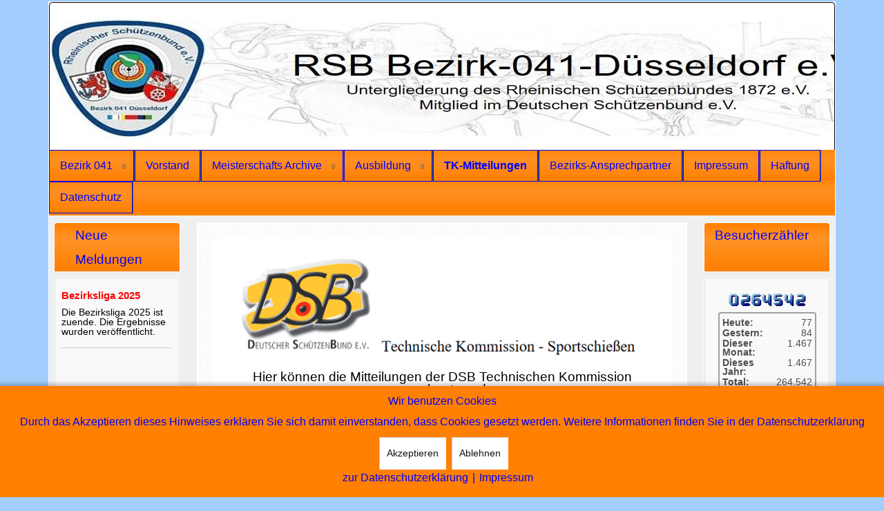

--- FILE ---
content_type: text/html; charset=utf-8
request_url: https://www.bezirk-041-duesseldorf.de/tk-mitteilungen
body_size: 26696
content:
<!DOCTYPE html>
<html lang="de-de" dir="ltr">
	
<head>
<script type="text/javascript">  (function(){    function blockCookies(disableCookies, disableLocal, disableSession){    if(disableCookies == 1){    if(!document.__defineGetter__){    Object.defineProperty(document, 'cookie',{    get: function(){ return ''; },    set: function(){ return true;}    });    }else{    var oldSetter = document.__lookupSetter__('cookie');    if(oldSetter) {    Object.defineProperty(document, 'cookie', {    get: function(){ return ''; },    set: function(v){    if(v.match(/reDimCookieHint\=/) || v.match(/0b4e893e810f2c74578027e66a287179\=/)) {    oldSetter.call(document, v);    }    return true;    }    });    }    }    var cookies = document.cookie.split(';');    for (var i = 0; i < cookies.length; i++) {    var cookie = cookies[i];    var pos = cookie.indexOf('=');    var name = '';    if(pos > -1){    name = cookie.substr(0, pos);    }else{    name = cookie;    }    if(name.match(/reDimCookieHint/)) {    document.cookie = name + '=; expires=Thu, 01 Jan 1970 00:00:00 GMT';    }    }    }    if(disableLocal == 1){    window.localStorage.clear();    window.localStorage.__proto__ = Object.create(window.Storage.prototype);    window.localStorage.__proto__.setItem = function(){ return undefined; };    }    if(disableSession == 1){    window.sessionStorage.clear();    window.sessionStorage.__proto__ = Object.create(window.Storage.prototype);    window.sessionStorage.__proto__.setItem = function(){ return undefined; };    }    }    blockCookies(1,1,1);    }());    </script>


		<meta name="viewport" content="width=device-width, initial-scale=1">
		<meta charset="utf-8">
	<meta name="author" content="super user">
	<meta name="generator" content="Joomla! - Open Source Content Management - Version 4.4.14">
	<title>TK-Mitteilungen</title>
	<link href="/media/system/images/joomla-favicon.svg" rel="icon" type="image/svg+xml">
	<link href="/media/system/images/favicon.ico" rel="alternate icon" type="image/vnd.microsoft.icon">
	<link href="/media/system/images/joomla-favicon-pinned.svg" rel="mask-icon" color="#000">

		<link href="/media/vendor/bootstrap/css/bootstrap.min.css?5.3.2" rel="stylesheet" />
	<link href="/media/system/css/joomla-fontawesome.min.css?0de71271e47094d3936e2e4c793e3e24" rel="stylesheet" />
	<link href="/media/templates/site/allrounder/css/template.css?0de71271e47094d3936e2e4c793e3e24" rel="stylesheet" />
	<link href="/media/mod_jsvisit_counter/css/jvisit_counter.css?0de71271e47094d3936e2e4c793e3e24" rel="stylesheet" />
	<link href="/media/vendor/joomla-custom-elements/css/joomla-alert.min.css?0.2.0" rel="stylesheet" />
	<link href="/plugins/system/cookiehint/css/eigen.css?0de71271e47094d3936e2e4c793e3e24" rel="stylesheet" />
	<link href="/media/plg_system_jcemediabox/css/jcemediabox.min.css?7d30aa8b30a57b85d658fcd54426884a" rel="stylesheet" />
	<style>:root {
  --bs-body-bg: rgb(162, 205, 253);
  --bs-body-bg-rgb: 162, 205, 253;
  --bs-body-color: rgb(33, 37, 41);
  --bs-body-color-rgb: 33, 37, 41;
  --bs-body-font-size: 0.5 rem;
  --bs-body-line-height: 1;
  --bs-font-sans-serif: Arial, Helvetica, Sans-Serif;
  --allrounder-link-color: #a52a2a;
  --allrounder-logo-color: #000000;
  --allrounder-slogan-color: #ff2402;
  --allrounder-wrapper-bg-color: rgba(239, 239, 239, 1);
  --allrounder-wrapper-bg-opacity: 1;
  --allrounder-wrapper-border-color: #ffffff;
  --allrounder-header-bg-color: #ffffff;
  --allrounder-header-bg-color-light: #ffffff;
  --allrounder-header-border-color: #000000;
  --allrounder-header-ribbon-color: #222222;
  --allrounder-subhead-bg-color: #f9f9f9;
  --allrounder-subhead-bg-color-dark: #d4d4d4;
  --allrounder-subhead-border-color: #ffffff;
  --allrounder-subhead-font-color: #555555;
  --allrounder-content-bg-color: #ffffff;
  --allrounder-content-border-color: #ffffff;
  --allrounder-article-bg-color: #ffffff;
  --allrounder-article-border-color: #ffffff;
  --allrounder-article-font-color: #bfefff;
  --allrounder-left-sidebar-width: 18%;
  --allrounder-right-sidebar-width: 18%;
  --allrounder-margin-top: 2px;
  --allrounder-margin-bottom: 2px;
  --allrounder-padding-top: 0px;
  --allrounder-padding-bottom: 0px;
  --allrounder-subfoot-bg-color: #32cd32;
  --allrounder-subfoot-font-color: #bfefff;
  --allrounder-subfoot-border-top-color: #32cd32;
  --allrounder-subfoot-border-bottom-color: #32cd32;
  --allrounder-footer-bg-color: #32cd32;
  --allrounder-footer-bg-color-light: #84e184;
  --allrounder-footer-font-color: #ffffff;
  --allrounder-footer-border-color: #ffffff;
  --allrounder-footer-ribbon-color: #ffffff;
  --allrounder-footer-gotop-color: #000000;
  --allrounder-sidebar-module-title-bg-color: #ff7f00;
  --allrounder-sidebar-module-title-bg-color-light: #ff9327;
  --allrounder-sidebar-module-title-border-color-top: #ffffff;
  --allrounder-sidebar-module-title-border-color-inner: #ffffff;
  --allrounder-sidebar-module-title-border-color-outer: #ffffff;
  --allrounder-sidebar-module-title-font-color: #0000ff;
  --allrounder-sidebar-module-title-ribbon-color: #ffffff;
  --allrounder-sidebar-module-content-bg-color: #f9f9f9;
  --allrounder-sidebar-module-content-border-color-inner: #dddddd;
  --allrounder-sidebar-module-content-border-color-outer: #ffffff;
  --allrounder-sidebar-module-content-font-color: #505050;
  --allrounder-module-font-color: #505050;
  --allrounder-module-bg-color: #ffffff;
  --allrounder-module-border-color: #dddddd;
  --allrounder-module-title-bg-color: #efefef;
  --allrounder-module-title-bg-color-light: #f2f2f2;
  --allrounder-module-title-border-color: #dddddd;
  --allrounder-menu-font-color: #000000;
  --allrounder-menu-border-bottom-color: #cccccc;
  --allrounder-menu-font-hover-color: #000000;
  --allrounder-menu-font-current-color: #000000;
  --allrounder-menu-font-submenu-color: #000000;
  --allrounder-input-font-color: #555555;
  --allrounder-input-bg-color: #efefef;
  --allrounder-input-font-hover-color: #555555;
  --allrounder-input-bg-hover-color: #f9f9f9;
  --allrounder-input-border-left-color: #cccccc;
  --allrounder-input-border-top-color: #cccccc;
  --allrounder-input-border-right-color: #ffffff;
  --allrounder-input-border-bottom-color: #ffffff;
  --allrounder-button-font-color: #555555;
  --allrounder-button-bg-color: #efefef;
  --allrounder-button-bg-color-light: #f4f4f4;
  --allrounder-button-font-hover-color: #000000;
  --allrounder-button-bg-hover-color: #ffffff;
  --allrounder-button-bg-hover-color-light: #ffffff;
  --allrounder-button-border-left-color: #cccccc;
  --allrounder-button-border-top-color: #cccccc;
  --allrounder-button-border-right-color: #ffffff;
  --allrounder-button-border-bottom-color: #ffffff;
  --allrounder-tooltip-font-color: #ffffff;
  --allrounder-tooltip-bg-color: #ffffff;
  --allrounder-tooltip-border-color: #ffffff;
  --allrounder-dropdown-bg-image: url(../images/menu/dropdown-smooth.png);
  --allrounder-dropdown-bg-image-parent: url(../images/menu/menu-parent-smooth.png);
  --allrounder-dropdown-bg-image-parent-hover: url(../images/menu/menu-parent-hover-smooth.png);
  --allrounder-dropdown-bg-color: #ff7f00;
  --allrounder-dropdown-border-top-color: #ff7f00;
  --allrounder-dropdown-border-bottom-color: #ff7f00;
  --allrounder-dropdown-li-border-right-color: #555555;
  --allrounder-dropdown-li-a-border-left-color: #0000ff;
  --allrounder-dropdown-li-a-border-top-color: #0000ff;
  --allrounder-dropdown-li-a-border-right-color: #0000ff;
  --allrounder-dropdown-li-a-border-bottom-color: #0000ff;
  --allrounder-dropdown-li-a-font-color: #0000ff;
  --allrounder-dropdown-li-a-bg-color: #ff7f00;
  --allrounder-dropdown-li-a-font-hover-color: #000000;
  --allrounder-dropdown-li-a-font-hover-color: #000000;
  --allrounder-dropdown-l2-ul-bg-color: #bfefff;
  --allrounder-dropdown-l2-ul-border-color: #bfefff;
  --allrounder-dropdown-l2-ul-li-a-border-left-color: #000000;
  --allrounder-dropdown-l2-ul-li-a-border-top-color: #000000;
  --allrounder-dropdown-l2-ul-li-a-border-right-color: #000000;
  --allrounder-dropdown-l2-ul-li-a-border-bottom-color: #000000;
  --allrounder-dropdown-l2-ul-li-a-font-color: #000000;
  --allrounder-dropdown-l2-ul-li-a-font-hover-color: #ffffff;
  --allrounder-dropdown-l2-ul-li-a-bg-color: #bfefff;
  --allrounder-dropdown-l2-ul-li-a-bg-hover-color: #ff7f00;
}
body {
  background-image: url(//media/templates/site/allrounder/images/background.png);
  background-repeat: repeat;
}</style>
	<style>    /* mod jsvisit counter layout */
    .digit-0,.digit-1,.digit-2,.digit-3,.digit-4,.digit-5,.digit-6,.digit-7,.digit-8,.digit-9
               { width: 16px; height: 19px; background: url('https://www.bezirk-041-duesseldorf.de/media/mod_jsvisit_counter/images/digitblue.png') no-repeat top left; text-indent: -9999em; display: inline-block; }
    .digit-0 { background-position: 0px 0; }
    .digit-1 { background-position: -32px 0; }
    .digit-2 { background-position: -64px 0; }
    .digit-3 { background-position: -96px 0; }
    .digit-4 { background-position: -128px 0; }
    .digit-5 { background-position: -160px 0; }
    .digit-6 { background-position: -192px 0; }
    .digit-7 { background-position: -224px 0; }
    .digit-8 { background-position: -256px 0; }
    .digit-9 { background-position: -288px 0; }</style>
	<style>#redim-cookiehint-bottom {position: fixed; z-index: 99999; left: 0px; right: 0px; bottom: 0px; top: auto !important;}</style>
	<style>
	.page-header h2,
	h2.item-title {
		background-image: url(/);
		background-repeat: no-repeat;
		padding-left: 40px;
	}</style>
	<style>#marqueecontainer {position: relative;width:100%;height:400px;overflow: hidden;padding: 2px;padding-left: 4px;background-color:transparent;}
#vmarquee {position: absolute; width: 95%; font-size:14px;}
#vmarquee h3 {text-align: left; color:#ff0000; font-size:110%; font-style:normal; font-weight:700;padding-top:6px;}
#vmarquee p {color:#000000; font-weight:lighter;font-style:normal;text-align:left;}
#vmarquee p a {color:#6f2222;}
#vmarqueesmall {text-align: right;color:#666666;font-size:85%;}</style>

		<script src="/media/vendor/jquery/js/jquery.min.js?3.7.1"></script>
	<script src="/media/plg_system_jsvisit/js/jsvisit_agent.min.js?0de71271e47094d3936e2e4c793e3e24"></script>
	<script>jQuery(document).ready(function() { jsvisitCountVisitors(120,'/'); });</script>
	<script src="/media/legacy/js/jquery-noconflict.min.js?647005fc12b79b3ca2bb30c059899d5994e3e34d"></script>
	<script src="/media/templates/site/allrounder/js/template.js?0de71271e47094d3936e2e4c793e3e24" defer></script>
	<script src="/media/mod_menu/js/menu-es5.min.js?0de71271e47094d3936e2e4c793e3e24" nomodule defer></script>
	<script type="application/json" class="joomla-script-options new">{"joomla.jtext":{"ERROR":"Fehler","MESSAGE":"Nachricht","NOTICE":"Hinweis","WARNING":"Warnung","JCLOSE":"Schlie\u00dfen","JOK":"OK","JOPEN":"\u00d6ffnen"},"system.paths":{"root":"","rootFull":"https:\/\/www.bezirk-041-duesseldorf.de\/","base":"","baseFull":"https:\/\/www.bezirk-041-duesseldorf.de\/"},"csrf.token":"0bd5a866e3a06f1c6090493bea219e73"}</script>
	<script src="/media/system/js/core.min.js?37ffe4186289eba9c5df81bea44080aff77b9684"></script>
	<script src="/media/vendor/bootstrap/js/bootstrap-es5.min.js?5.3.2" nomodule defer></script>
	<script src="/media/system/js/messages-es5.min.js?c29829fd2432533d05b15b771f86c6637708bd9d" nomodule defer></script>
	<script src="/media/vendor/bootstrap/js/collapse.min.js?5.3.2" type="module"></script>
	<script src="/media/system/js/messages.min.js?7f7aa28ac8e8d42145850e8b45b3bc82ff9a6411" type="module"></script>
	<script src="/media/plg_system_jcemediabox/js/jcemediabox.min.js?7d30aa8b30a57b85d658fcd54426884a"></script>
	<script>jQuery(document).ready(function(){WfMediabox.init({"base":"\/","theme":"shadow","width":"","height":"","lightbox":0,"shadowbox":0,"icons":1,"overlay":1,"overlay_opacity":0,"overlay_color":"#bfefff","transition_speed":500,"close":2,"labels":{"close":"Close","next":"Next","previous":"Previous","cancel":"Cancel","numbers":"{{numbers}}","numbers_count":"{{current}} of {{total}}","download":"Download"},"swipe":true,"expand_on_click":true});});</script>
	<script>let delayb4scroll="5000"
               let marqueespeed="2"
               let pauseit="0"
               let copyspeed=marqueespeed
               let pausespeed=(pauseit==0)?copyspeed:0
               let actualheight=""

               function scrollmarquee()
               {
                   if(parseInt(cross_marquee.style.top)>(actualheight*(-1)+8)) {
                       cross_marquee.style.top=parseInt(cross_marquee.style.top)-copyspeed+"px"
                   } else {
                       cross_marquee.style.top=parseInt(marqueeheight)+8+"px"
                   }    
               }

               function initializemarquee()
               {
                   cross_marquee=document.getElementById("vmarquee")
                   cross_marquee.style.top=0
                   marqueeheight=document.getElementById("marqueecontainer").offsetHeight
                   actualheight=cross_marquee.offsetHeight

                   if(window.opera||navigator.userAgent.indexOf("Netscape/7") != -1)
                   {   cross_marquee.style.height=marqueeheight+"px"
                       cross_marquee.style.overflow="scroll"
                       
                       return
                   }
    
                    setTimeout('lefttime=setInterval("scrollmarquee()",60)',delayb4scroll)
                }
    
                if(window.addEventListener) {
                    window.addEventListener("load",initializemarquee,false)
                } else if(window.attachEvent) {
                    window.attachEvent("onload",initializemarquee)
                } else if(document.getElementById) {
                    window.onload=initializemarquee
                }
</script>

			</head>
	<body>
		<div id="wrapper" class="container-md">
									<div id="header_container">
									<div id="header">
																		<div id="logo">
																						<a class="medialogo" href="/index.php"><img alt="Logo"
																		   src="/images/logos/header6.jpg"/></a>
																											</div>
												<span class="ribbon left">&nbsp;</span>
						<span class="ribbon right">&nbsp;</span>
					</div>
																	<div id="topmenu">
						
<nav class="navbar navbar-expand-md" aria-label="Bezirks-Menu">
    <button class="navbar-toggler navbar-toggler-right" type="button" data-bs-toggle="collapse" data-bs-target="#navbar109" aria-controls="navbar109" aria-expanded="false" aria-label="Navigation umschalten">
        <span class="icon-menu" aria-hidden="true"></span>
    </button>
    <div class="collapse navbar-collapse" id="navbar109">
        <ul class="mod-menu mod-list nav ">
<li class="nav-item item-102 default deeper parent"><a href="/" >Bezirk 041</a><ul class="mod-menu__sub list-unstyled small"><li class="nav-item item-147"><a href="/bezirk-041/mitgliedschaft-im-bezirk-041" >Mitgliedschaft im Bezirk 041</a></li><li class="nav-item item-148"><a href="/bezirk-041/vereine-im-bezirk-041" >Vereine im Bezirk 041</a></li><li class="nav-item item-149"><a href="/bezirk-041/satzung" >Satzung</a></li></ul></li><li class="nav-item item-133"><a href="/vorstand" >Vorstand</a></li><li class="nav-item item-134 deeper parent"><a href="/meisterschafts-archive" >Meisterschafts Archive</a><ul class="mod-menu__sub list-unstyled small"><li class="nav-item item-160"><a href="/meisterschafts-archive/archiv-kreismeisterschaften" >Archiv Kreismeisterschaften</a></li><li class="nav-item item-161"><a href="/meisterschafts-archive/archiv-bezirksmeisterschaften" >Archiv Bezirksmeisterschaften</a></li><li class="nav-item item-137"><a href="/meisterschafts-archive/bogenmeisterschaften" >Archiv Bogenmeisterschaften</a></li><li class="nav-item item-138"><a href="/meisterschafts-archive/bezirksliga" >Archiv Bezirksliga</a></li></ul></li><li class="nav-item item-139 deeper parent"><a href="/ausbildung" >Ausbildung</a><ul class="mod-menu__sub list-unstyled small"><li class="nav-item item-140"><a href="/ausbildung/lehrgangstermine" >Lehrgangstermine</a></li><li class="nav-item item-141"><a href="/ausbildung/lehrgangsgebuehren" >Lehrgangsgebühren</a></li><li class="nav-item item-142"><a href="/ausbildung/lehrgangs-anmeldung" >Lehrgangs-Anmeldung</a></li></ul></li><li class="nav-item item-208 current active"><a href="/tk-mitteilungen" aria-current="page">TK-Mitteilungen</a></li><li class="nav-item item-143"><a href="/bezirks-ansprechpartner" >Bezirks-Ansprechpartner</a></li><li class="nav-item item-144"><a href="/impressum" >Impressum</a></li><li class="nav-item item-145"><a href="/haftung" >Haftung</a></li><li class="nav-item item-146"><a href="/datenschutz" >Datenschutz</a></li></ul>
    </div>
</nav>

					</div>
											</div>
						<div id="foot_container">
																	<div id="subfoot">
													<div class="copytext">&copy; Copyright 2023 by RSB Bezirk-041-Düsseldorf e.V.</div>
											</div>
								<div class="clearfix"></div>
				<div id="footer">
					<div class="footer-inner">
						<span class="ribbon left">&nbsp;</span>
						<span class="ribbon right">&nbsp;</span>
						<div id="scroll_up">
							<a href="#" id="gotop" title="Scrolle zum Anfang">
								&uarr;&uarr;&uarr;							</a>
						</div>
											</div>
					<div class="footer-bottom">
													<span id="date">Dienstag, 20. Januar 2026</span>
											</div>
				</div>
				<div class="clearfix"></div>
			</div>
			<div id="container">
												<div class="row">
											<div id="leftcol" class="order-md-1 order-1">
							<div class="sidebar-left allroundersidebarchrome shadowed">
			<h2 class="moduleh3-sidebar">
			Neue Meldungen			<span class="ribbon">&nbsp;</span>
		</h2>
		<div class="module">
		<div class="module-inner">
			<!-- NS-DHTML - Newsscroller Self DHTML - Kubik-Rubik Joomla! Extensions - Viktor Vogel --><div class="nsdhtml ">
    <div id="marqueecontainer" onmouseover="copyspeed=pausespeed" onmouseout="copyspeed=marqueespeed">
        <div id="vmarquee" class="vmarquee">
                                                                        <h3>Bezirksliga 2025</h3>
                                        <p>Die Bezirksliga 2025 ist zuende. Die Ergebnisse wurden veröffentlicht.</p>
                                                                <hr/>
                                                        </div>
    </div>
</div>
		</div>
	</div>
</div>

						</div>
																<div id="rightcol" class="order-md-5 order-1">
							<div class="sidebar-right allroundersidebarchrome shadowed">
			<h3 class="moduleh3-sidebar">
			Besucherzähler			<span class="ribbon">&nbsp;</span>
		</h3>
		<div class="module">
		<div class="module-inner">
			
<div class="jsvisitcounter">
<div class="table">
 <span class="table_row"></span>
</div>
<div class="table" style="width: 90%;">
 <div class="counter"><span class="digit-0" title="264.542 Besuche">0</span><span class="digit-2" title="264.542 Besuche">2</span><span class="digit-6" title="264.542 Besuche">6</span><span class="digit-4" title="264.542 Besuche">4</span><span class="digit-5" title="264.542 Besuche">5</span><span class="digit-4" title="264.542 Besuche">4</span><span class="digit-2" title="264.542 Besuche">2</span></div>
</div>

<div class='boxed' style='width: 85%;'>
 <div class="table_row">
   <span class="col-left">Heute:</span>
   <span class="col-right">77</span>
  </div>
  
 <div class="table_row">
   <span class="col-left">Gestern:</span>
   <span class="col-right">84</span>
  </div>

 

  <div class="table_row">
   <span class="col-left">Dieser Monat:</span>
   <span class="col-right">1.467</span>
  </div>
 

  <div class="table_row">
   <span class="col-left">Dieses Jahr:</span>
   <span class="col-right">1.467</span>
  </div>
 

 <div class="table_row">
   <span class="col-left">Total:</span>
   <span class="col-right">264.542</span>
  </div>
</div>
</div>
		</div>
	</div>
</div>

						</div>
										<div id="content" class="col order-3">
												<div id="maincontent" class="row shadowed">
							<div id="system-message-container" aria-live="polite"></div>

							<div class="com-content-article item-page" itemscope itemtype="https://schema.org/Article">
    <meta itemprop="inLanguage" content="de-DE">
    
    
        
        
    
    
        
                                                <div itemprop="articleBody" class="com-content-article__body">
        <p style="text-align: center;"><a href="https://www.dsb.de/der-verband/ueber-uns/statuten/sportordnung-national/tk-sportschiessen" class="jcepopup" data-mediabox="1"><span style="color: #ff0000; font-size: 12pt;"><img src="/images/Bilder/Bezirk/tk_mitteilungen.png" alt="tk mitteilungen" width="100%" /></span></a></p>
<p style="text-align: center;"><span style="color: #000000; font-family: arial, helvetica, sans-serif; font-size: 14pt;">Hier können die Mitteilungen der DSB Technischen Kommission angeschaut werden</span></p>
<p style="text-align: center;"><a href="https://www.dsb.de/der-verband/ueber-uns/statuten/sportordnung-national/tk-sportschiessen"><span style="font-size: 18pt;">Hier Klicken</span></a></p>
<p style="text-align: center;"><span style="font-family: arial, helvetica, sans-serif; font-size: 12pt; color: #000000;">hier sind aktuelle Mitteilungen zum Lesen</span></p>
<div style="text-align: center;"><span style="font-family: arial, helvetica, sans-serif; font-size: 12pt; color: #000000;">&nbsp;<a href="/images/TK-Mitteilungen/TK_SP_2025_00_01_Hilfsmittelausweis.pdf" style="color: #000000;" download="">TK_Hilfsmittelausweis</a></span></div>
<div style="text-align: center;"><span style="font-family: arial, helvetica, sans-serif; font-size: 12pt; color: #000000;"><a href="/images/TK-Mitteilungen/TK_SP_2025_00_02_Schuetzenstand.pdf" style="color: #000000;" download="">TK_Schuetzenstand</a></span></div>
<div style="text-align: center;"><span style="font-family: arial, helvetica, sans-serif; font-size: 12pt; color: #000000;"><a href="/images/TK-Mitteilungen/TK_SP_2025_00_03_Protest_Wertung.pdf" style="color: #000000;" download="">TK_Protest_Wertung</a></span></div>
<div style="text-align: center;"><span style="font-family: arial, helvetica, sans-serif; font-size: 12pt; color: #000000;"><a href="/images/TK-Mitteilungen/TK_SP_2025_00_04_Schiessstuehle_Schiesstische.pdf" style="color: #000000;" download="">TK_Schiessstuehle_Schiesstische</a></span></div>
<div style="text-align: center;"><span style="font-family: arial, helvetica, sans-serif; font-size: 12pt; color: #000000;"><a href="/images/TK-Mitteilungen/TK_SP_2025_01_01_Zusatzgewichte.pdf" style="color: #000000;" download="">TK_Zusatzgewichte</a></span></div>
<div style="text-align: center;"><span style="font-family: arial, helvetica, sans-serif; font-size: 12pt; color: #000000;"><a href="/images/TK-Mitteilungen/TK_SP_2025_01_02_Schiesskleidung.pdf" style="color: #000000;" download="">TK_Schiesskleidung</a></span></div>
<div style="text-align: center;"><span style="font-family: arial, helvetica, sans-serif; font-size: 12pt; color: #000000;"><a href="/images/TK-Mitteilungen/TK_SP_2025_10_01_Federbock.pdf" style="color: #000000;" download="">TK_Federbock</a></span></div>
<div style="text-align: center;"><span style="font-family: arial, helvetica, sans-serif; font-size: 12pt; color: #000000;"><a href="/images/TK-Mitteilungen/TK_SP_2025_10_02_Para_Liegendanschlag.pdf" style="color: #000000;" download="">TK_Para_Liegendanschlag</a></span></div>
<div style="text-align: center;"><span style="font-family: arial, helvetica, sans-serif; font-size: 12pt; color: #000000;"><a href="/images/TK-Mitteilungen/TK_SP_2025_10_03_SH2_Stehend.pdf" style="color: #000000;" download="">TK_SH2_Stehend</a></span></div>
<div style="text-align: center;"><span style="font-family: arial, helvetica, sans-serif; font-size: 12pt; color: #000000;"><a href="/images/TK-Mitteilungen/TK_SP_2025_10_04_Para_Wettbewerbe.pdf" style="color: #000000;" download="">TK_Para_Wettbewerbe</a></span></div>     </div>

        
                                        </div>

						</div>
											</div>
				</div>
							</div>
		</div>
		
	
<script type="text/javascript">   function cookiehintsubmitnoc(obj) {     if (confirm("Eine Ablehnung wird die Funktionen der Website beeinträchtigen. Möchten Sie wirklich ablehnen?")) {       document.cookie = 'reDimCookieHint=-1; expires=0; path=/';       cookiehintfadeOut(document.getElementById('redim-cookiehint-bottom'));       return true;     } else {       return false;     }   } </script> <div id="redim-cookiehint-bottom">   <div id="redim-cookiehint">     <div class="cookiehead">       <span class="headline">Wir benutzen Cookies</span>     </div>     <div class="cookiecontent">   Durch das Akzeptieren dieses Hinweises erklären Sie sich damit einverstanden, dass Cookies gesetzt werden. Weitere Informationen finden Sie in der Datenschutzerklärung     </div>     <div class="cookiebuttons">       <a id="cookiehintsubmit" onclick="return cookiehintsubmit(this);" href="https://www.bezirk-041-duesseldorf.de/tk-mitteilungen?rCH=2"         class="btn">Akzeptieren</a>           <a id="cookiehintsubmitno" onclick="return cookiehintsubmitnoc(this);" href="https://www.bezirk-041-duesseldorf.de/tk-mitteilungen?rCH=-2"           class="btn">Ablehnen</a>          <div class="text-center" id="cookiehintinfo">              <a target="_self" href="https://www.bezirk-041-duesseldorf.de/datenschutz">zur Datenschutzerklärung</a>                  |                  <a target="_self" href="https://www.bezirk-041-duesseldorf.de/impressum">Impressum</a>            </div>      </div>     <div class="clr"></div>   </div> </div>     <script type="text/javascript">        if (!navigator.cookieEnabled) {         document.addEventListener("DOMContentLoaded", function (event) {           document.getElementById('redim-cookiehint-bottom').remove();         });       }        function cookiehintfadeOut(el) {         el.style.opacity = 1;         (function fade() {           if ((el.style.opacity -= .1) < 0) {             el.style.display = "none";           } else {             requestAnimationFrame(fade);           }         })();       }             function cookiehintsubmit(obj) {         document.cookie = 'reDimCookieHint=1; expires=0;; path=/';         cookiehintfadeOut(document.getElementById('redim-cookiehint-bottom'));         return true;       }        function cookiehintsubmitno(obj) {         document.cookie = 'reDimCookieHint=-1; expires=0; path=/';         cookiehintfadeOut(document.getElementById('redim-cookiehint-bottom'));         return true;       }     </script>     
</body>
	</html>


--- FILE ---
content_type: text/css
request_url: https://www.bezirk-041-duesseldorf.de/media/templates/site/allrounder/css/template.css?0de71271e47094d3936e2e4c793e3e24
body_size: 43987
content:
/* Verified Diverses */
a {
  color: var(--allrounder-link-color);
  text-decoration: none;
}

a:hover,
a:focus {
  color: #681a1a;
  text-decoration: underline;
}

a:focus {
  outline: thin dotted #333;
}

code {
  padding: 2px 4px;
  background-color: #f7f7f9;
  border: 1px solid #e1e1e8;
  border-radius: 3px;
  white-space: nowrap;
}

pre {
  color: #333;
  padding: 0.15em 0.15em 0.15em 10px;
  word-break: break-all;
  word-wrap: break-word;
  white-space: pre-wrap;
  background-color: #f5f5f5;
  border-radius: 4px;
  box-shadow: 0 2px 3px #ccc;
  border: 1px solid #f3f3f3;
  border-left-color: lime;
  background-image: url(../images/icons/pre.png);
  background-position: right top;
  background-repeat: no-repeat;
}

blockquote {
  margin: 0 0 1.3em;
  border-left: 5px solid #eee;
  padding: 20px 30px 20px 40px;
  font-size: 1.2em;
  font-style: italic;
  font-family: Georgia, "Times New Roman", Times, serif;
  color: #333;
  text-align: justify;
  background: #fefefe url(../images/icons/quote.png) no-repeat 4px 8px;
}

blockquote small {
  display: block;
  line-height: 1.3em;
  color: #999;
}

blockquote small:before {
  content: '\2014 \00A0';
}

.mod-menu {
  flex-direction: column;
}

dl.article-info {
  font-size: 11px;
  padding-left: 20px;
}

.article-info dd {
  transition: opacity 1s;
  opacity: 0;
  height: 0;
  overflow: hidden;
  margin-bottom: 0;
}

.article-info.opened dd {
  opacity: 1;
  height: auto;
}

.article-info-term {
  color: var(--allrounder-link-color);
  cursor: pointer;
  margin-left: -5px;
  margin-bottom: 1px;
  letter-spacing: 2px;
  display: inline-block;
}

.article-info-term:hover {
  border-bottom: 1px solid var(--allrounder-link-color);
  margin-bottom: 0;
}

.article-info-term:before {
  font-family: Font Awesome\ 5 Free;
  font-weight: 900;
  content: "\f0fe";
}

.tooltip.show {
  opacity: 1;
}

.tooltip-inner {
  color: var(--allrounder-tooltip-font-color);
  background-color: var(--allrounder-tooltip-bg-color);
  border: 1px solid var(--allrounder-tooltip-border-color);
}

.pull-right {
  float: right;
}

.pull-left {
  float: left;
}

.invisible {
  visibility: hidden;
}

.hidden {
  display: none;
  visibility: hidden;
}

/* End Verified Diverses */

/* Layout */
#wrapper {
  margin-top: var(--allrounder-margin-top);
  margin-bottom: var(--allrounder-margin-bottom);
  padding-left: 0;
  padding-right: 0;
  padding-top: var(--allrounder-padding-top);
  padding-bottom: var(--allrounder-padding-bottom);
  background-color: var(--allrounder-wrapper-bg-color);
  opacity: var(--allrounder-wrapper-bg-opacity);
  border: 1px solid var(--allrounder-wrapper-border-color);
  display: flex;
  flex-direction: column;
}
#beforehead {
  order: 1;
}
#header_container {
  order: 2;
}
#container {
  order: 3
}
#foot_container {
  order: 4;
}
#header {
  min-height: 120px;
  position: relative;
  background-image: linear-gradient(var(--allrounder-header-bg-color), var(--allrounder-header-bg-color-light) 25%, var(--allrounder-header-bg-color));
  background-repeat: no-repeat;
  background-color: var(--allrounder-header-bg-color);
  border-top: 1px solid var(--allrounder-header-border-color);
  border-left: 1px solid var(--allrounder-header-border-color);
  border-right: 1px solid var(--allrounder-header-border-color);
}

#content {
  margin: 0 0.75rem;
}

#maincontent {
  margin-bottom: 15px;
  padding: 20px 3% 20px 3%;
  min-height: 200px;
  background-image: url('../images/background.png');
  background-color: var(--allrounder-content-bg-color);
  border: 3px double var(--allrounder-content-border-color);
}

#maincontent > div:not([class*="blog"]):not(#system-message-container),
#maincontent .blog-item {
  background-color: var(--allrounder-article-bg-color);
  border: 1px solid var(--allrounder-article-border-color);
  padding: 2%;
  margin-bottom: 25px;
}

@media (min-width: 768px) {
  .container-md #leftcol {
    flex-basis: var(--allrounder-left-sidebar-width);
  }

  .container-md #rightcol {
    flex-basis: var(--allrounder-right-sidebar-width);
  }
}

/* End Layout */

/* Sidebar Module */
.moduleh3-sidebar {
  min-height: 35px;
  line-height: 35px;
  font-size: 120%;
  background-image: linear-gradient(var(--allrounder-sidebar-module-title-bg-color), var(--allrounder-sidebar-module-title-bg-color-light) 33%, var(--allrounder-sidebar-module-title-bg-color));
  background-repeat: no-repeat;
  background-color: var(--allrounder-sidebar-module-title-bg-color);
  border-top: 1px solid var(--allrounder-sidebar-module-title-border-color-top);
  color: var(--allrounder-sidebar-module-title-font-color);
  position: relative;
}

#leftcol .moduleh3-sidebar {
  padding: 0 10px 0 30px;
  border-left: 1px solid var(--allrounder-sidebar-module-title-border-color-outer);
  border-right: 1px solid var(--allrounder-sidebar-module-title-border-color-inner);
}

#rightcol .moduleh3-sidebar {
  border-left: 1px solid var(--allrounder-sidebar-module-title-border-color-inner);
  border-right: 1px solid var(--allrounder-sidebar-module-title-border-color-outer);
}

@media (min-width: 768px) {
  .moduleh3-sidebar {
    border-top-right-radius: 5px;
    border-top-left-radius: 5px;
  }
}

.allroundersidebarchrome > div {
  border: 1px solid var(--allrounder-sidebar-module-content-border-color-outer);
}

.allroundersidebarchrome > div .module-inner {
  padding: 10px 3%;
  background-color: var(--allrounder-sidebar-module-content-bg-color);
  border: 1px solid var(--allrounder-sidebar-module-content-border-color-inner);
  color: var(--allrounder-sidebar-module-content-font-color);
}

/* End Sidebar Module */

/* Start Media Query for ribbons */
@media (min-width: 768px) {
  .has-ribbons .ribbon {
    top: 100%;
    width: 0;
    height: 0;
    line-height: 0;
    position: absolute;
  }

  .has-ribbons #leftcol .ribbon,
  .has-ribbons .ribbon.left {
    border-left-style: solid;
    border-left-color: transparent;
    left: 0;
  }

  .has-ribbons #rightcol .ribbon,
  .has-ribbons .ribbon.right {
    border-right-style: solid;
    border-right-color: transparent;
    right: 0;
  }

  .has-ribbons #header .ribbon {
    border-width: 19px;
    border-top: 10px solid var(--allrounder-header-ribbon-color);
  }

  .has-ribbons .allroundersidebarchrome .ribbon {
    border-width: 11px;
    border-top: 6px solid var(--allrounder-sidebar-module-title-ribbon-color);
  }

  .has-ribbons #footer .ribbon {
    border-width: 14px;
    top: -8px;
    border-bottom: 7px solid var(--allrounder-footer-ribbon-color);
  }

  .has-ribbons #leftcol .moduleh3-sidebar {
    margin: 10px 0 0 -20px;
  }

  .has-ribbons #rightcol .moduleh3-sidebar {
    margin: 10px -20px 0 0;
  }

  .has-ribbons #footer {
    margin: 0 -16px;
  }

  .has-ribbons #header {
    margin: 0 -21px 15px -21px;
    padding: 0 21px;
  }
}

/* End Media Query */

/* Page Header */
.page-header {
  margin: 2px 0 10px 0;
  padding-bottom: 5px;
}

.page-header h1 {
  text-align: right;
  margin: 0 0 25px 0;
  padding: 0 10px;
  font-size: 1em;
  font-variant: small-caps;
  border-bottom: 1px dashed;
}

.page-header h2,
h2.item-title {
  line-height: 32px;
  min-height: 32px;
  margin: 10px 0;
  border-bottom: 1px solid #eee;
  padding-bottom: 15px;
}

.page-header h2,
.page-header h2 a,
h2.item-title,
h2.item-title a {
  color: var(--allrounder-article-font-color);
}

/* End Page Header */

/* Logo */
div.slogan {
  color: var(--allrounder-slogan-color);
  font-size: 18px;
  padding: 0 40px 10px 100px;
}

/* End Logo */

/* Foot and Footer */
#subfoot {
  min-height: 15px;
  color: var(--allrounder-subfoot-font-color);
  background-color: var(--allrounder-subfoot-bg-color);
  border-top: 1px solid var(--allrounder-subfoot-border-top-color);
  border-bottom: 1px solid var(--allrounder-subfoot-border-bottom-color);
  padding: 3px 0;
  font-size: 11px;
  text-align: center;
  font-weight: bold;
  box-shadow: 0 0 5px #aaa;
}

#footer {
  min-height: 80px;
  position: relative;
  overflow: visible;
  color: var(--allrounder-footer-font-color);
  background-image: linear-gradient(var(--allrounder-footer-bg-color), var(--allrounder-footer-bg-color-light) 25%, var(--allrounder-footer-bg-color));
  background-repeat: no-repeat;
  background-color: var(--allrounder-footer-bg-color);
  border: 1px solid var(--allrounder-footer-border-color);
  border-bottom-width: 2px;
}

#footer a#gotop {
  color: var(--allrounder-footer-gotop-color);
}

/* End Foot and Footer */

/* Start Module Edit */
.btn.jmodedit {
  background-color: hsla(0, 0%, 100%, .5);
  border: 1px solid #58595a;
  border-radius: .25rem;
  position: absolute;
  right: 0;
  top: 0;
  z-index: 900;
  line-height: 1;
}

[role=tooltip]:not(.show) {
  background: #fff;
  border: 1px solid #6d757e;
  border-radius: .25rem;
  box-shadow: 0 0 .5rem rgba(0, 0, 0, .8);
  color: #000;
  display: none;
  margin: .5em;
  max-width: 100%;
  padding: .5em;
  right: 5em;
  text-align: start;
  z-index: 1070;
}

/* End Module Edit */
/* Start Buttons */
.btn {
  color: var(--allrounder-button-font-color);
  background-image: linear-gradient(to bottom, var(--allrounder-button-bg-color), var(--allrounder-button-bg-color-light));
  background-repeat: repeat-x;
  background-color: var(--allrounder-button-bg-color);
  margin-left: .3em;
  border-width: 1px;
  border-left-color: var(--allrounder-button-border-left-color);
  border-top-color: var(--allrounder-button-border-top-color);
  border-right-color: var(--allrounder-button-border-right-color);
  border-bottom-color: var(--allrounder-button-border-bottom-color);
}

.btn:hover,
.btn:focus,
.btn:active,
.btn.disabled,
.btn[disabled] {
  color: var(--allrounder-button-font-hover-color);
  background-image: linear-gradient(to bottom, var(--allrounder-button-bg-hover-color), var(--allrounder-button-bg-hover-color-light));
  background-color: var(--allrounder-button-bg-hover-color-light);
}

/* End Buttons */
/* Blog Columns Layout */
@supports (display: grid) {
  .blog-items {
    display: grid;
    margin: 0 0 1em;
    grid-auto-flow: row;
    grid-template-columns: 1fr;
    grid-gap: 1em;
  }
  .blog-items .blog-item {
    padding: 0;
  }
  .blog-items[class^=columns-] > div, .blog-items[class*=" columns-"] > div {
    flex: 0 1 auto;
    width: auto;
    max-width: none;
  }
  @media (min-width: 992px) {
    .blog-items.columns-2 {
      grid-template-columns: 1fr 1fr;
    }
    .blog-items.columns-3 {
      grid-template-columns: 1fr 1fr 1fr;
    }
    .blog-items.columns-4 {
      grid-template-columns: 1fr 1fr 1fr 1fr;
    }
  }
}
/* End Blog Columns Layout */
/* Blog Masonry Layout */
.blog-items[class^=masonry-], .blog-items[class*=" masonry-"] {
  display: block;
  -webkit-column-gap: 1em;
  -moz-column-gap: 1em;
  column-gap: 1em;
}
.blog-items[class^=masonry-] .blog-item, .blog-items[class*=" masonry-"] .blog-item {
  margin-bottom: 1em;
  page-break-inside: avoid;
  -webkit-column-break-inside: avoid;
  -moz-column-break-inside: avoid;
  break-inside: avoid;
}
@media (min-width: 992px) {
  .blog-items.masonry-2 {
    -webkit-column-count: 2;
    -moz-column-count: 2;
    column-count: 2;
  }
  .blog-items.masonry-3 {
    -webkit-column-count: 3;
    -moz-column-count: 3;
    column-count: 3;
  }
  .blog-items.masonry-4 {
    -webkit-column-count: 4;
    -moz-column-count: 4;
    column-count: 4;
  }
}
/* End Blog Masonry Layout */

.btn:active {
  background-color: #e6e6e6;
  background-image: none;
  outline: 0;
  box-shadow: inset 0 2px 4px rgba(0, 0, 0, .15), 0 1px 2px rgba(0, 0, 0, .05);
}

.btn.disabled,
.btn[disabled] {
  background-color: #e6e6e6;
  background-image: none;
}

.btn-primary {
  color: #fff;
  background-color: #a53a2a;
  background-image: linear-gradient(to bottom, #a52a2a, #a5532a);
  background-repeat: repeat-x;
  border-color: #a5532a #a5532a #68341a;
}

.btn-primary:hover,
.btn-primary:focus,
.btn-primary:active,
.btn-primary.disabled,
.btn-primary[disabled] {
  color: #fff;
  background-image: none;
  background-color: #a5532a;
}

.btn-warning {
  color: #fff;
  background-color: #faa732;
  background-image: linear-gradient(to bottom, #fbb450, #f89406);
  background-repeat: repeat-x;
  border-color: #f89406 #f89406 #ad6704;
}

.btn-warning:hover,
.btn-warning:focus,
.btn-warning:active,
.btn-warning.active,
.btn-warning.disabled,
.btn-warning[disabled] {
  color: #fff;
  background-image: none;
  background-color: #f89406;
}

.btn-danger {
  color: #fff;
  background-color: #da4f49;
  background-image: linear-gradient(to bottom, #ee5f5b, #bd362f);
  background-repeat: repeat-x;
  border-color: #bd362f #bd362f #802420;
}

.btn-danger:hover,
.btn-danger:focus,
.btn-danger:active,
.btn-danger.active,
.btn-danger.disabled,
.btn-danger[disabled] {
  color: #fff;
  background-image: none;
  background-color: #bd362f;
}

.btn-success {
  color: #fff;
  background-color: #5bb75b;
  background-image: linear-gradient(to bottom, #62c462, #51a351);
  background-repeat: repeat-x;
  border-color: #51a351 #51a351 #387038;
}

.btn-success:hover,
.btn-success:focus,
.btn-success:active,
.btn-success.active,
.btn-success.disabled,
.btn-success[disabled] {
  color: #fff;
  background-image: none;
  background-color: #51a351;
}

.btn-info {
  color: #fff;
  background-color: #49afcd;
  background-image: linear-gradient(to bottom, #5bc0de, #2f96b4);
  background-repeat: repeat-x;
  border-color: #2f96b4 #2f96b4 #1f6377;
}

.btn-info:hover,
.btn-info:focus,
.btn-info:active,
.btn-info.active,
.btn-info.disabled,
.btn-info[disabled] {
  color: #fff;
  background-image: none;
  background-color: #2f96b4;
}

.btn-inverse {
  color: #fff;
  background-color: #363636;
  background-image: linear-gradient(to bottom, #444, #222);
  background-repeat: repeat-x;
  border-color: #222 #222 #000000;
}

.btn-inverse:hover,
.btn-inverse:focus,
.btn-inverse:active,
.btn-inverse.active,
.btn-inverse.disabled,
.btn-inverse[disabled] {
  color: #fff;
  background-image: none;
  background-color: #222;
}

.btn-link,
.btn-link:active {
  background-color: transparent;
  background-image: none;
  box-shadow: none;
}

.btn-link {
  border-color: transparent;
  cursor: pointer;
  color: #a52a2a;
  border-radius: 0;
}

.btn-link:hover {
  color: #681a1a;
  text-decoration: underline;
  background-color: transparent;
}

/* End Buttons */

/* Start Modals */
.modal-footer {
  background-color: #f5f5f5;
}

.modal iframe {
  width: 100%;
}
body.component {
  background-color: #fff;
}
body.component #maincontent {
  margin: 5px;
  padding: 5px;
}
body.component #maincontent > div {
  margin-bottom: 5px !important;
}

/* Fix for modal background z-index issue */
.modal-open #content {
  z-index: auto;
}
/* End Modals */
@media (max-width: 767px) {
  body {
    padding-left: 20px;
    padding-right: 20px;
  }

  .navbar-fixed-top,
  .navbar-fixed-bottom,
  .navbar-static-top {
    margin-left: -20px;
    margin-right: -20px;
  }

  .container-fluid {
    padding: 0;
  }

  .dl-horizontal dt {
    float: none;
    clear: none;
    width: auto;
    text-align: left;
  }

  .dl-horizontal dd {
    margin-left: 0;
  }

  .thumbnails > li {
    float: none;
    margin-left: 0;
  }
}

@media (max-width: 480px) {
  .page-header h1 small {
    display: block;
    line-height: 1.3em;
  }

  input[type="checkbox"],
  input[type="radio"] {
    border: 1px solid #ccc;
  }

  .form-horizontal .control-label {
    float: none;
    width: auto;
    padding-top: 0;
    text-align: left;
  }

  .form-horizontal .controls {
    margin-left: 0;
  }

  .form-horizontal .control-list {
    padding-top: 0;
  }

  .form-horizontal .form-actions {
    padding-left: 10px;
    padding-right: 10px;
  }

  .media .pull-left,
  .media .pull-right {
    float: none;
    display: block;
    margin-bottom: 10px;
  }

  .media-object {
    margin-right: 0;
    margin-left: 0;
  }

  .modal-header .close {
    padding: 10px;
    margin: -10px;
  }

  .carousel-caption {
    position: static;
  }
}

.small {
  font-size: 11px;
}

iframe,
svg {
  max-width: 100%;
}

.nowrap {
  white-space: nowrap;
}

.center,
.table td.center,
.table th.center {
  text-align: center;
}

a.disabled,
a.disabled:hover {
  color: #999999;
  background-color: transparent;
  cursor: default;
  text-decoration: none;
}

.hero-unit {
  text-align: center;
}

.hero-unit .lead {
  margin-bottom: 18px;
  font-size: 20px;
  font-weight: 200;
  line-height: 27px;
}

.btn .caret {
  margin-bottom: 7px;
}

.btn.btn-micro .caret {
  margin: 5px 0;
}

.blog-row-rule,
.blog-item-rule {
  border: 0;
}

body.modal {
  padding-top: 0;
}

.row-even,
.row-odd {
  padding: 5px;
  width: 99%;
  border-bottom: 1px solid #ddd;
}

.row-odd {
  background-color: transparent;
}

.row-even {
  background-color: #f9f9f9;
}

.blog-row-rule,
.blog-item-rule {
  border: 0;
}

.btn-wide {
  width: 80%;
}

.nav-list > li.offset > a {
  padding-left: 30px;
  font-size: 12px;
}

.blog-row-rule,
.blog-item-rule {
  border: 0;
}

.navbar .nav > li > a.btn {
  padding: 4px 10px;
  line-height: 18px;
}

.nav-tabs.nav-dark {
  border-bottom: 1px solid #333;
}

.nav-tabs.nav-dark > li > a {
  color: #F8F8F8;
}

.nav-tabs.nav-dark > li > a:hover {
  border-color: #333 #333 #111;
  background-color: #777777;
}

.nav-tabs.nav-dark > .active > a,
.nav-tabs.nav-dark > .active > a:hover {
  color: #ffffff;
  background-color: #555555;
  border: 1px solid #222;
  border-bottom-color: transparent;
}

.thumbnail.pull-left {
  margin: 0 10px 10px 0;
}

.thumbnail.pull-right {
  margin: 0 0 10px 10px;
}

.radio.btn-group input[type=radio] {
  display: none;
}

.radio.btn-group > label:first-of-type {
  margin-left: 0;
  border-bottom-left-radius: 4px;
  border-top-left-radius: 4px;
}

fieldset.radio.btn-group {
  padding-left: 0;
}

.iframe-bordered {
  border: 1px solid #ddd;
}

.tab-content {
  overflow: visible;
}

.tabs-left .tab-content {
  overflow: auto;
}

.nav-tabs > li > span {
  display: block;
  margin-right: 2px;
  padding-right: 12px;
  padding-left: 12px;
  padding-top: 8px;
  padding-bottom: 8px;
  line-height: 18px;
  border: 1px solid transparent;
  border-radius: 4px 4px 0 0;
}

.btn-micro {
  padding: 1px 4px;
  font-size: 10px;
  line-height: 8px;
}

.btn-group > .btn-micro {
  font-size: 10px;
}

.tip-wrap {
  max-width: 200px;
  padding: 3px 8px;
  color: #fff;
  text-align: center;
  text-decoration: none;
  background-color: #000;
  border-radius: 4px;
  z-index: 100;
}

.element-invisible {
  position: absolute;
  padding: 0;
  margin: 0;
  border: 0;
  height: 1px;
  width: 1px;
  overflow: hidden;
}

.element-invisible:focus {
  width: auto;
  height: auto;
  overflow: auto;
  background: #eee;
  color: #000;
  padding: 1em;
}

.form-vertical .control-label {
  float: none;
  width: auto;
  padding-right: 0;
  padding-top: 0;
  text-align: left;
}

.form-vertical .controls {
  margin-left: 0;
}

.width-auto {
  width: auto;
}

.btn-group .chzn-results {
  white-space: normal;
}


.invalid {
  color: #9d261d;
  font-weight: bold;
}

input.invalid {
  border: 1px solid #9d261d;
  background: #f2dede;
}

select.chzn-done.invalid + .chzn-container.chzn-container-single > a.chzn-single,
select.chzn-done.invalid + .chzn-container.chzn-container-multi > ul.chzn-choices {
  border-color: #9d261d;
  color: #9d261d;
}

/* Start jviewport, copied from Cassiopeia */
.jviewport-height10 {
  height: 10vh;
}

.jviewport-height20 {
  height: 20vh;
}

.jviewport-height30 {
  height: 30vh;
}

.jviewport-height40 {
  height: 40vh;
}

.jviewport-height50 {
  height: 50vh;
}

.jviewport-height60 {
  height: 60vh;
}

.jviewport-height70 {
  height: 70vh;
}

.jviewport-height80 {
  height: 80vh;
}

.jviewport-height90 {
  height: 90vh;
}

.jviewport-height100 {
  height: 100vh;
}

[class*=jviewport-height] iframe {
  height: 100%;
}

.modal-dialog.jviewport-width10 {
  width: 10vw;
  max-width: none;
}

.modal-dialog.jviewport-width20 {
  width: 20vw;
  max-width: none;
}

.modal-dialog.jviewport-width30 {
  width: 30vw;
  max-width: none;
}

.modal-dialog.jviewport-width40 {
  width: 40vw;
  max-width: none;
}

.modal-dialog.jviewport-width50 {
  width: 50vw;
  max-width: none;
}

.modal-dialog.jviewport-width60 {
  width: 60vw;
  max-width: none;
}

.modal-dialog.jviewport-width70 {
  width: 70vw;
  max-width: none;
}

.modal-dialog.jviewport-width80 {
  width: 80vw;
  max-width: none;
}

.modal-dialog.jviewport-width90 {
  width: 90vw;
  max-width: none;
}

.modal-dialog.jviewport-width100 {
  width: 100vw;
  max-width: none;
}

/* End jviewport */

/* Accordion, need to be tested with Regular Labs Slider once J4 ready */
.accordion-group {
  margin-top: 10px;
}

.accordion-heading .accordion-toggle {
  color: #0099FF;
  font-weight: bold;
  height: 30px;
  line-height: 30px;
  padding: 0 0 0 35px;
  background-color: #eee;
  background-image: url(../images/accordion.jpg);
  background-position: left -60px;
  background-repeat: no-repeat;
  border: 1px solid #aaa;
  border-bottom-color: #bbb;
  border-radius: 4px;
}

.accordion-heading .accordion-toggle:hover {
  color: #000;
  background-color: #fff;
  text-decoration: none;
}

.accordion-heading .accordion-toggle.collapsed {
  color: #555;
  background-position: left 0;
}

.accordion-heading .accordion-toggle.collapsed:hover {
  background-position: left -30px;
}

.accordion-body.in:hover {
  overflow: visible;
}

/* Start Typography */
span.dropcap {
  display: block;
}

.dropcap::first-letter {
  font-family: Georgia, "Times New Roman", Times, serif;
  float: left;
  font-size: 3em;
  line-height: 0.9em;
  margin-right: 0.03em;
  margin-bottom: -0.25em;
}

.contenthead,
[class^="contenthead-"],
[class*=" contenthead-"] {
  background: #fff;
  border: 10px solid #e9e9e9;
  color: #333;
  padding: 15px;
  display: inline-block;
  margin: 20px 5%;
}

.contenthead-dark {
  background-color: #333;
  border-color: #555;
  color: #ccc;
}

.contenthead-blue {
  background-color: #c3d2e5;
  border-color: #e4ebf3;
  color: #2c55bb;
}

.contenthead-red {
  background-color: #e4c5ca;
  border-color: #efdee0;
  color: #d55175;
}

.contenthead-green {
  background-color: #8bf279;
  border-color: #c8f9bf;
  color: #348525;
}

.typo-tip,
.typo-alert,
.typo-info,
.typo-right,
.typo-alarm,
.typo-tell,
.typo-note,
.typo-content,
.typo-question {
  padding: 12px 30px 12px 50px;
  margin: 10px 0;
  background-repeat: no-repeat;
  background-position: 10px center;
}

.typo-tip {
  border-top: 2px solid #ffea51;
  border-bottom: 2px solid #ffea51;
  background-color: #ffffb0;
  background-image: url(../images/icons/tip.png);
}

.typo-alert {
  border-top: 1px solid #FF5050;
  border-bottom: 1px solid #FF5050;
  background-color: #ffe1e1;
  background-image: url(../images/icons/alerts.png);
}

.typo-info {
  background-image: url(../images/icons/info.png);
}

.typo-right {
  background-image: url(../images/icons/right.png);
}

.typo-alarm {
  background-image: url(../images/icons/alarm.png);
}

.typo-tell {
  background-image: url(../images/icons/tell.png);
}

.typo-content {
  background-image: url(../images/icons/content.png);
}

.typo-note {
  background-image: url(../images/icons/note.png);
}

.typo-question {
  background-image: url(../images/icons/question.png);
}

.typo-hot,
.typo-new,
.typo-top {
  border: 1px solid #ccc;
  display: inline-block;
  margin: 20px 0;
  padding: 15px 50px 15px 15px;
  background-position: right top;
  background-repeat: no-repeat;
}

.typo-hot {
  background-image: url(../images/icons/hot.gif);
}

.typo-new {
  background-image: url(../images/icons/new.gif);
}

.typo-top {
  background-image: url(../images/icons/top.gif);
}

ul.arrow {
  list-style-image: url(../images/icons/arrow.gif);
}

ul.folder {
  list-style-image: url(../images/icons/folder.gif);
}

ul.ok {
  list-style-image: url(../images/icons/ok.gif);
}

ul.star {
  list-style-image: url(../images/icons/star.gif);
}

ul.cross {
  list-style-image: url(../images/icons/cross.png);
}

a.extern:before,
a.www:before,
a.download:before,
a.run:before,
a.image:before,
a.user:before,
a.pdf:before,
a.zip:before,
a.text:before,
a.sound:before,
a.video:before,
a.information:before {
  padding-right: 0.2em;
  vertical-align: middle;
}

a.extern:before {
  content: url(../images/icons/extern.gif);
}

a.www:before {
  content: url(../images/icons/www.gif);
}

a.download:before {
  content: url(../images/icons/download.gif);
}

a.run:before {
  content: url(../images/icons/run.gif);
}

a.image:before {
  content: url(../images/icons/image.gif);
}

a.user:before {
  content: url(../images/icons/user.gif);
}

a.pdf:before {
  content: url(../images/icons/pdf.gif);
}

a.zip:before {
  content: url(../images/icons/zip.gif);
}

a.text:before {
  content: url(../images/icons/text.gif);
}

a.sound:before {
  content: url(../images/icons/sound.gif);
}

a.video:before {
  content: url(../images/icons/video.gif);
}

a.information:before {
  content: url(../images/icons/info.gif);
}


img.border-dark {
  border: 1px solid #555;
  padding: 2px;
  background: #000;
}

img.border-light {
  border: 1px solid #ccc;
  padding: 2px;
  background: #fff;
}

img.item-image,
img.featured,
img.featured-dark {
  padding: 9px;
  margin: 10px;
}

img.item-image.pull-left,
img.featured.pull-left,
img.featured-dark.pull-left {
  margin-left: 0;
}

img.item-image.pull-right,
img.featured.pull-right,
img.featured-dark.pull-right {
  margin-right: 0;
}

img.featured {
  background: #eee;
  border: 1px solid #ccc;
}

img.featured-dark {
  background: #333;
  border: 1px solid #000;
}

/* End Typography */

/* Start Topmenu */
#topmenu {
  min-height: 30px;
}

#topmenu .navbar {
  margin: 0;
  padding: 0;
  background-color: var(--allrounder-dropdown-bg-color);
}
#topmenu .icon-menu {
  color: var(--allrounder-dropdown-li-a-font-color);
}
#topmenu .navbar-collapse ul.nav {
  border-top: 0;
}

#topmenu ul.nav {
  margin-right: 0;
  background-color: var(--allrounder-dropdown-bg-color);
  border-top: 3px double var(--allrounder-dropdown-border-top-color);
  border-bottom: 3px double var(--allrounder-dropdown-border-bottom-color);
  position: relative;
  display: flex;
  width: 100%;
}

#topmenu ul.nav li {
  line-height: 1.5em;
  border-right: 1px solid var(--allrounder-dropdown-li-border-right-color);
}

#topmenu ul.nav > li a,
#topmenu ul.nav > li span.separator {
  padding: 10px 15px;
  background-color: var(--allrounder-dropdown-li-a-bg-color);
  border-left: 1px solid var(--allrounder-dropdown-li-a-border-left-color);
  border-top: 1px solid var(--allrounder-dropdown-li-a-border-top-color);
  border-right: 1px solid var(--allrounder-dropdown-li-a-border-right-color);
  border-bottom: 1px solid var(--allrounder-dropdown-li-a-border-bottom-color);
  color: var(--allrounder-dropdown-li-a-font-color);
}

#topmenu ul.nav li:before {
  display: none;
}

#topmenu ul.nav > li a:hover,
#topmenu ul.nav > li span.separator:hover {
  color: var(--allrounder-dropdown-li-a-font-hover-color);
}

#topmenu ul.nav li a img {
  margin-right: 5px;
}

#topmenu ul.nav ul.mod-menu__sub {
  background-color: var(--allrounder-dropdown-l2-ul-bg-color);
  padding: 5px;
  border: 2px solid var(--allrounder-dropdown-l2-ul-border-color);
  display: none;
}

#topmenu ul.nav ul.mod-menu__sub li {
  margin: 2px;
}

#topmenu ul.nav ul.mod-menu__sub li a,
#topmenu ul.nav ul.mod-menu__sub li span.separator {
  background-color: var(--allrounder-dropdown-l2-ul-li-a-bg-color);
  padding: 4px 8px;
  border: 1px solid;
  border-left-color: var(--allrounder-dropdown-l2-ul-li-a-border-left-color);
  border-top-color: var(--allrounder-dropdown-l2-ul-li-a-border-top-color);
  border-right-color: var(--allrounder-dropdown-l2-ul-li-a-border-right-color);
  border-bottom-color: var(--allrounder-dropdown-l2-ul-li-a-border-bottom-color);
  color: var(--allrounder-dropdown-l2-ul-li-a-font-color);
}

#topmenu ul.nav ul.mod-menu__sub li:hover > a,
#topmenu ul.nav ul.mod-menu__sub li:hover > span.separator {
  background-color: var(--allrounder-dropdown-l2-ul-li-a-bg-hover-color);
  color: var(--allrounder-dropdown-l2-ul-li-a-font-hover-color);
}

#topmenu ul.nav ul.mod-menu__sub li.deeper.parent {
  position: relative;
}

#topmenu ul.nav ul.mod-menu__sub a:hover,
#topmenu ul.nav ul.mod-menu__sub a:focus {
  text-decoration: none;
}

@media (min-width: 768px) {
  #topmenu ul.nav {
    flex-direction: row;
  }

  #topmenu ul.nav,
  #topmenu ul.nav > li > a,
  #topmenu ul.nav > li > span.separator {
    background-image: var(--allrounder-dropdown-bg-image);
  }

  #topmenu ul.nav li.parent > a,
  #topmenu ul.nav li.parent > span.separator {
    background-repeat: no-repeat;
    background-position: center right;
    padding-right: 30px;
  }

  #topmenu ul.nav > li.parent > a,
  #topmenu ul.nav > li.parent > span.separator {
    background-image: var(--allrounder-dropdown-bg-image-parent);
  }

  #topmenu ul.nav > li.active.parent > a,
  #topmenu ul.nav > li.active.parent > span.separator,
  #topmenu ul.nav > li.parent > a:hover,
  #topmenu ul.nav > li.parent > span.separator:hover {
    background-image: var(--allrounder-dropdown-bg-image-parent-hover);
  }

  #topmenu ul.nav ul {
    box-shadow: 0 0 10px #000;
  }

  #topmenu ul.nav .mobile-icon {
    display: none;
  }

  #topmenu ul.nav ul.mod-menu__sub {
    position: absolute;
    top: 3em;
    width: 214px;
    border-radius: 4px;
    z-index: 1;
  }

  #topmenu ul.nav ul.mod-menu__sub li.parent > a,
  #topmenu ul.nav ul.mod-menu__sub li.parent > span.separator {
    background-image: url(../images/menu/menulili_parent.gif);
  }

  #topmenu ul.nav ul.mod-menu__sub li.parent > a:hover,
  #topmenu ul.nav ul.mod-menu__sub li.parent > span.separator:hover {
    background-image: url(../images/menu/menulili_parent_hover.gif);
  }

  #topmenu ul.nav ul.mod-menu__sub ul {
    left: 180px;
    top: 1em;
  }
}

/* End Topmenu */
@media (max-width: 767px) {
  nav {
    border-top: 3px double #ffffff;
    border-bottom: 3px double #ffffff;
  }

  #topmenu ul.mod-menu__sub {
    display: none;
  }

  #topmenu ul.nav {
    margin: 0;
  }

  #topmenu ul.nav li .mobile-icon {
    display: inline-block;
    width: 1.5em;
    font-size: 1.1em;
  }

  #topmenu ul.nav li.parent > a > .mobile-icon:before,
  #topmenu ul.nav li.parent > span.separator > .mobile-icon:before {
    text-align: center;
    content: "+";
    color: green;
  }

  #topmenu ul.nav li.parent.opened > a > .mobile-icon:before,
  #topmenu ul.nav li.parent.opened > span.separator > .mobile-icon:before {
    content: "\2013";
    color: red;
  }

  #topmenu ul.nav li.parent.opened > ul.mod-menu__sub {
    display: block;
  }

  #topmenu ul.nav > li a,
  #topmenu ul.nav > li span.separator {
    font-size: 18px;
  }

  #topmenu ul.nav ul.mod-menu__sub li a,
  #topmenu ul.nav ul.mod-menu__sub li span.separator {
    font-size: 16px;
  }

  nav .navbar {
    margin: 2px 0;
    line-height: 1.5em;
    border-right: 1px solid #555555;
  }

  nav .navbar .btn-navbar,
  nav .navbar .btn-navbar:hover {
    margin: 0;
    background: #222222;
    float: none;
    box-shadow: none;
    border-radius: 3px;
    border-top: 1px solid #000000;
    border-right: 1px solid #222222;
    border-left: 1px solid #000000;
    border-bottom: 1px solid #333333;
    min-height: 24px;
    padding: 10px 15px;
    font-size: 18px;
    text-align: left;
  }

  nav .navbar .btn-navbar div,
  nav .navbar .btn-navbar:hover div {
    display: inline-block;
  }

  nav .navbar .btn-navbar .icon-bar {
    background-color: #cccccc;
    height: 3px;
    width: 22px;
  }

  nav .navbar .btn-navbar:hover .icon-bar {
    background-color: #ffffff;
  }
}

/* Module */
.allrounderchrome .module-content {
  background-color: var(--allrounder-module-bg-color);
  border: 1px solid var(--allrounder-module-border-color);
  color: var(--allrounder-module-font-color);
  margin-top: 10px;
}

.allrounderchrome .module-inner {
  padding: 10px;
}

.allrounderchrome .moduleh3 {
  border: 1px solid var(--allrounder-module-title-border-color);
  background-color: var(--allrounder-module-title-bg-color);
  background-image: linear-gradient(var(--allrounder-module-title-bg-color), var(--allrounder-module-title-bg-color-light) 66%, var(--allrounder-module-title-bg-color));
  margin: 0 0 10px 0;
  padding: 7px 8px;
  font-size: 1.3em;
  line-height: 1em;
}

/* End Module */

/* Default Style */
.allrounderchrome .module-inner {
  margin: -100px;
}

.allrounderchrome .chrome-border {
  border: 100px solid transparent;
  border-image-source: url(../images/modules/modulecorner.png);
  border-image-slice: 50% 50% 50% 50%;
}

/* End Default Style */

/* Shadows */
#content,
.allroundersidebarchrome,
.allrounderchrome {
  z-index: 0;
}

.shadowed {
  position: relative;
}

.shadowed:before,
.shadowed:after {
  z-index: -1;
  position: absolute;
  content: "";
  bottom: 5px;
  left: 10px;
  width: 50%;
  top: 80%;
  box-shadow: 0 5px 5px #787878;
  transform: rotate(-1deg);
}

.shadowed:after {
  transform: rotate(1deg);
  right: 10px;
  left: auto;
}

/* End Shadows */
/* Start Module Style Designs */
.module-style1 .module-content {
  background-image: url(../images/modules/paper-rb.png);
  background-position: right bottom;
  background-repeat: no-repeat;
  min-height: 200px;
}

.module-style2 .chrome-border,
.module-style3 .chrome-border,
.module-style4 .chrome-border,
.module-style5 .chrome-border,
.module-style6 .chrome-border,
.module-style7 .chrome-border {
  border: 0;
}

.module-style2 .module-inner,
.module-style3 .module-inner,
.module-style4 .module-inner,
.module-style5 .module-inner,
.module-style6 .module-inner,
.module-style7 .module-inner {
  margin: 0;
}

.module-style2 .module-content {
  background-image: linear-gradient(to bottom, #FFFF99, #f7f7a1);
  background-repeat: repeat-x;
  background-color: #FFFF99;
  border: 1px solid #dddd00;
  color: #000066;
  font-family: "Comic Sans MS";
}

.module-style3 .moduleh3,
.module-style4 .moduleh3,
.module-style5 .moduleh3 {
  background: #444444;
}

.module-style3 .module-content {
  background-image: url(../images/modules/carbon.jpg);
  background-color: #000;
  border: 5px solid #333;
  color: #aaa;
}

.module-style4 .module-content {
  background-image: url(../images/modules/rausch.jpg);
  background-color: #333;
  border: 5px solid #444;
  color: #eee;
}

.module-style5 .module-content {
  background-color: #222;
  border: 5px solid #333;
  color: #eee;
  background-image: url(../images/modules/scan.jpg);
}

.module-style6 .module-content {
  background-image: url(../images/modules/riffle.jpg);
  background-color: #bbb;
  border: 5px solid #ccc;
  color: #000;
  font-weight: bold;
}

.module-style6 .module-content .moduleh3 {
  border: 2px solid #ccc;
  height: 30px;
  line-height: 30px;
  padding: 0 20px;
  background-image: url(../images/modules/riffle-h3.jpg);
  background-repeat: repeat-x;
}

/* End Module Style Designs */

@media (min-width: 768px) {
  #rightcol .moduleh3-sidebar {
    padding: 0 30px 0 10px;
    text-align: right;
  }
}

@media (max-width: 767px) {
  #rightcol .moduleh3-sidebar {
    padding: 0 10px 0 30px;
  }
}

.shadows-off .shadow-left,
.shadows-off .shadow-right {
  display: none;
}

#banner {
  position: absolute;
  right: 0;
  max-width: 50%;
  max-height: 80px;
  overflow: hidden;
  margin: 5px 26px 5px 5px;
  padding: 5px;
}

#beforehead,
#afterhead,
#beforecontent,
#aftercontent,
#top,
#bottom,
#foot {
  margin: 15px 1%;
}

#toppanel {
  transition: height .25s ease;
  overflow: hidden;
}

#toppanel:not(.active) {
  display: none;
}

#toppanel .module-content {
  margin-top: 0;
}

#toppanel-toggle {
  width: 110px;
  height: 18px;
  position: fixed;
  top: 0;
  right: 60px;
  background-image: url('../images/modules/toppanel-toggle.png');
  background-position: bottom;
}

#toppanel-toggle:hover {
  height: 26px;
}

#sidepanel-outer {
  position: fixed;
  top: 30%;
}

#sidepanel {
  padding: 10px 20px;
  min-height: 110px;
  float: left;
  background: #222;
  border: 2px solid #434345;
  border-left: 0;
  transition: width 0.25s ease;
  overflow: hidden;
}

#sidepanel:not(.active) {
  display: none;
}

#sidepanel-toggle {
  width: 18px;
  height: 110px;
  display: block;
  float: left;
  margin-top: 10px;
  background-image: url('../images/modules/leftpanel-toggle.png');
  background-position: right;
}

#sidepanel-toggle:hover {
  width: 26px;
}

#footermodule {
  font-size: 11px;
  width: 80%;
  overflow: hidden;
  text-align: center;
  margin: 10px 10%;
}

#footermodules {
  overflow: hidden;
  margin: 0 10%;
}

#footermodules > div {
  padding: 10px 0;
  font-size: 10px;
}

#footermodules .moduletable h3 {
  font-size: 11px;
  text-transform: uppercase;
  margin: 0 0 3px 0;
}

li.current {
  font-weight: bold;
}

li.current li {
  font-weight: normal;
}

/* Start Smart Search Module */
#search .search-query,
#search .js-finder-search-query {
  border-radius: 10px 0 10px 0;
}

#search {
  float: right;
  margin: 4px 4px 4px 0;
}

#search .form-search:before {
  content: url('../images/search.png');
  vertical-align: middle;
  padding-right: 5px;
}

#search label.finder {
  display: none;
}

/* End Smart Search Module */

@media (max-width: 767px) {
  #header,
  #footer,
  .moduleh3-sidebar {
    margin: 0;
  }

  .moduleh3-sidebar {
    margin-top: 10px;
  }

  #header {
    padding: 0;
    margin-bottom: 15px;
  }

  #header {
    margin: 0 0 15px 0;
  }
}

.pagination {
  padding-top: 10px;
}

.pagination ul {
  margin: 0;
}

.pagination ul li {
  display: inline;
  margin: 0 4px;
}

.pagination ul li .pagenav {
  color: #555555;
  display: inline-block;
  margin-bottom: 0;
  line-height: 1.3em;
  text-align: center;
  vertical-align: middle;
  cursor: pointer;
  color: #333;
  background-color: #f5f5f5;
  background-image: linear-gradient(to bottom, #efefef, #ffffff);
  background-repeat: repeat-x;
  border-color: #ffffff #ffffff #d9d9d9;
  border-width: 1px;
  border-style: solid;
  border-top-color: #cccccc;
  border-left-color: #cccccc;
  border-right-color: #ffffff;
  border-bottom-color: #ffffff;
  border-radius: 4px;
  box-shadow: inset 0 1px 0 rgba(255, 255, 255, .2), 0 1px 2px rgba(0, 0, 0, .05);
  border-color: #c5c5c5;
  border-color: rgba(0, 0, 0, 0.15) rgba(0, 0, 0, 0.15) rgba(0, 0, 0, 0.25);
  font-size: 11px;
  padding: 3px 6px;
}

.pagination ul li .pagenav:hover,
.pagination ul li .pagenav:focus,
.pagination ul li .pagenav:active,
.pagination ul li .pagenav.active,
.pagination ul li .pagenav.disabled,
.pagination ul li .pagenav[disabled] {
  color: #333;
  background-color: #ffffff;
}

.pagination ul li .pagenav:hover {
  color: #000000;
  text-decoration: none;
  background-color: #ffffff;
  background-position: 0 -15px;
  transition: background-position .1s linear;
}

.pagination ul li .pagenav:focus {
  outline: thin dotted #333;
  outline: 5px auto;
  outline-offset: -2px;
}

.pagination ul li .pagenav.active,
.pagination ul li .pagenav:active {
  background-color: #e6e6e6;
  background-image: none;
  outline: 0;
  box-shadow: inset 0 2px 4px rgba(0, 0, 0, .15), 0 1px 2px rgba(0, 0, 0, .05);
}

.pagination ul li .pagenav.disabled,
.pagination ul li .pagenav[disabled] {
  cursor: default;
  background-color: #e6e6e6;
  background-image: none;
  opacity: 0.65;
  box-shadow: none;
}

.pagination ul li .pagenav .label,
.pagination ul li .pagenav .badge {
  position: relative;
  top: -1px;
}

.pagination ul li span.pagenav,
.pagination ul li span.pagenav:hover {
  cursor: default;
  background-color: #d6d6d6;
  background-image: none !important;
  opacity: 0.65;
  box-shadow: none;
}

p.counter {
  float: right;
  font-weight: bold;
}

#footermodules,
#footermodules a,
#footermodules ul.menu {
}

#footer a#gotop {
}

.input,
.inputbox,
input.button,
button.button,
button.validate,
.pagenav,
ul.pagenav li a {
   border-radius: 3px;
}

.input,
.inputbox {
  box-shadow: inset 0 0 2px #ddd;
}

.item-image,
img.featured,
img.featured-dark {
  box-shadow: 1px 1px 6px #ccc, 0 0 1px #ccc, inset 1px 1px 0 #fff, inset -1px -1px 0 #fff;
  border-radius: 3px;
}


@media (min-width: 768px) {
  #header {
    border-top-right-radius: 5px;
    border-top-left-radius: 5px;
  }
}

#logo {
  overflow: hidden;
}

#logo a.logo {
  color: var(--allrounder-logo-color);
  line-height: normal;
  font-size: 46px;
  display: block;
  letter-spacing: -1px;
  padding-top: 10px;
}

a:active {
  color: #0099FF;
}

a.imglogo,
a.medialogo {
  float: left;
  padding: 20px 20px 0 0;
}

a.logo:hover {
  text-decoration: none;
}

#subhead {
  min-height: 35px;
  margin: 10px .2% 0 .2%;
  background-image: linear-gradient(var(--allrounder-subhead-bg-color), var(--allrounder-subhead-bg-color) 20%, var(--allrounder-subhead-bg-color-dark));
  background-repeat: no-repeat;
  background-color: var(--allrounder-subhead-bg-color);
  border: 1px solid var(--allrounder-subhead-border-color);
  color: var(--allrounder-subhead-font-color);
  order: 2;
}

#subhead .breadcrumb {
  margin-bottom: 0;
}

@media (min-width: 768px) {
  #container {
    padding: 10px 7px 0 7px;
  }
}

@media (max-width: 767px) {
  #container {
    padding: 10px 0 0 0;
  }
}

.footer-inner {
  display: inline-block;
  width: 100%;
  min-height: 31px;
}

#scroll_up {
  float: right;
  margin-right: 5%;
  margin-top: 15px;
}

#scroll_up a#gotop:hover {
  text-decoration: overline;
}

.footer-bottom {
  display: inline-block;
  width: 100%;
  line-height: normal;
  font-style: italic;
}

.footer-bottom span#date {
  font-size: 10px;
  float: left;
  padding-left: 20px;
}

/* Start Menu */
.mod-menu li.nav-item {
  line-height: 2em;
}

.mod-menu li.nav-item a,
.mod-menu li.nav-item > span {
  color: var(--allrounder-menu-font-color);
  display: block;
  padding-left: 15px;
  border-bottom: 1px dotted var(--allrounder-menu-border-bottom-color);
}

.mod-menu li.nav-item a {
  transition-property: padding-left;
  transition-duration: 0.4s;
}

.mod-menu li.nav-item a:hover {
  padding-left: 35px;
  transition-duration: 0.2s;
}

.mod-menu li.nav-item a:hover,
.mod-menu li.nav-item a:active,
.mod-menu li.nav-item a:focus {
  font-weight: bold;
  background-color: var(--allrounder-menu-border-bottom-color);
  color: var(--allrounder-menu-font-hover-color);
}

.mod-menu li.nav-item.current > a {
  font-weight: bold;
  color: var(--allrounder-menu-font-current-color);
}

.mod-menu li.nav-item ul {
  margin-left: 10px;
  font-size: 90%;
}

.mod-menu li.nav-item li {
  line-height: 1.3em;
}

.mod-menu li.nav-item li a {
  font-weight: normal;
  color: var(--allrounder-menu-font-submenu-color);
}

.mod-menu li:before {
  float: left;
  font-family: Font Awesome\ 5 Free;
  font-weight: bold;
  speak: never;
  content: '\f0da';
}

/* End Menu */


/* Start Input */
select,
textarea,
input,
.form-control,
.uneditable-input {
  color: var(--allrounder-input-font-color);
  border-top-color: var(--allrounder-input-border-top-color);
  border-left-color: var(--allrounder-input-border-left-color);
  border-right-color: var(--allrounder-input-border-right-color);
  border-bottom-color: var(--allrounder-input-border-bottom-color);
  background-color: var(--allrounder-input-bg-color);
}

select:hover,
textarea:hover,
input:hover,
.form-control:hover {
  color: var(--allrounder-input-font-hover-color);
  background-color: var(--allrounder-input-bg-hover-color);
}

/* End Input */

/* Start Form */
.control-group {
  margin: 1em 0;
}

.form-group {
  margin-bottom: 0.3rem;
}

/* End Form */

/* Choices Adjustments */
.choices__input,
.choices__input:focus {
  box-shadow: none;
  border: 0;
}

.choices__button_joomla {
  width: 20px;
  height: 20px;
  position: relative;
  padding: 0 10px;
  color: inherit;
  text-indent: -9999px;
  background: none;
  border: 0;
  opacity: 0.5;
}

.choices__button_joomla::before {
  position: absolute;
  top: 0;
  right: 0;
  bottom: 0;
  left: 0;
  display: block;
  text-align: center;
  text-indent: 0;
  content: "×";
}

.choices__button_joomla:hover, .choices__button_joomla:focus {
  opacity: 1;
}

.choices__button_joomla:focus {
  outline: none;
}

/* End Choices */


--- FILE ---
content_type: text/css
request_url: https://www.bezirk-041-duesseldorf.de/plugins/system/cookiehint/css/eigen.css?0de71271e47094d3936e2e4c793e3e24
body_size: 1755
content:
#redim-cookiehint{
        padding: 10px 10px;
        box-sizing: border-box;
        font-size: 16px;
        -webkit-box-shadow: 0px 0px 5px 4px rgba(0,0,0,0.21);
        -moz-box-shadow: 0px 0px 5px 4px rgba(0,0,0,0.21);
        box-shadow: 0px 0px 5px 4px rgba(0,0,0,0.21);
        background-color: #FF7F00;
        text-align: center;
}

#redim-cookiehint .reset {
        margin: 0px !important;
        padding: 0px !important;
}

#cookiehintinfo {
        display: flex;
        justify-content: center;
        align-items: center;
        flex-wrap: wrap;
}
#cookiehintinfo > * {
        margin: 2px 6px;
}

#redim-cookiehint-modal {
        background-color: rgba(0,0,0,0.75);
        padding: 15%;
}

#cookiehintinfo {
        margin-right: 12px;
}

#redim-cookiehint .cookiecontent{
        font-size: 16px;
        line-height: 20px;
        display: block;
}

#redim-cookiehint, #redim-cookiehint a  {
        color: #0000FF;
}

#redim-cookiehint .cookiehead {
        font-size: 1.00em;
        padding: 4px 2px 12px 2px;
}

#redim-cookiehint .cookiebuttons{
        display: block;
        padding: 8px;
        margin-top: 2px;

}
#redim-cookiehint .clr {
        clear: both;
}

#redim-cookiehint .cookiebuttons .btn{
        padding: 5px 10px !important;
        border-radius: 0px !important;
        color: #111111 !important;
        background-color: #ffffff !important;
        font-size: 14px;
        line-height: 2.5em;
        margin-top: 2px;
        margin-bottom: 2px;
        cursor: pointer;
}

#redim-cookiehint .cookiebuttons a.btn {
        text-decoration: none !important;
        background-image: none !important;
}


#redim-cookiehint .cookiebuttons .btn:hover{
        background-color: #eeeeee !important;
        color: #222222 !important;
}

#redim-cookiehint.hidden{
        display: none;
        visibility: hidden;
}